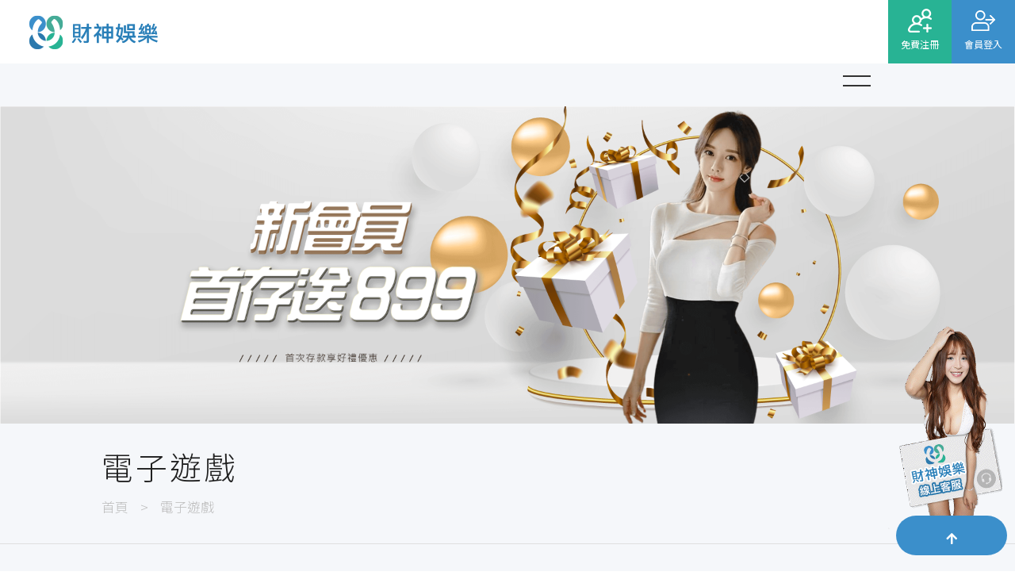

--- FILE ---
content_type: text/html; charset=utf-8
request_url: https://www.asbet588.com.tw/casino2.html
body_size: 21213
content:
<!doctype html>
<!--[if IE 6]><html id="ie6" dir="ltr" lang="zh-TW"><![endif]-->
<!--[if IE 7]><html id="ie7" dir="ltr" lang="zh-TW"><![endif]-->
<!--[if IE 8]><html id="ie8" dir="ltr" lang="zh-TW"><![endif]-->
<!--[if !(IE 6) | !(IE 7) | !(IE 8)  ]><!-->
<html dir="ltr" lang="zh-TW">
<!--<![endif]-->
<head>
<!--[if lt IE 9]><script src="/js/html5.js"></script><![endif]-->
<meta charset="UTF-8" />
<meta name="viewport" content="width=device-width, initial-scale=1.0, maximum-scale=1.0, minimum-scale=1.0, user-scalable=0">
<title>電子遊戲</title>	
<meta name="author" content="電子遊戲" />
<meta name="copyright" content="財神娛樂城版權所有" />
<meta name="description" content="電子遊戲" />
<meta name="distribution" content="Taiwan" /> 
<meta name="keywords" content="電子遊戲" />
<meta name="format-detection" content="telephone=no" />
<meta property="og:url" content="https://www.asbet588.com.tw/casino2.html" />
<meta property="og:type" content="website" />
<meta property="og:title" content="財神娛樂城｜現在就加入，開啟你的現金版娛樂冒險！" />
<meta property="og:description" content="財神娛樂城帶你直達刺激現金版遊戲，安全合法、快速出金，精彩遊戲隨你挑戰，快來體驗最潮線上娛樂！" />
<meta property="og:image" content="https://www.asbet588.com.tw/userfiles/images/20211123230853659.png" />
<link href="/css/36/main.css" rel="stylesheet">
<link href="/css/36/layout.css" rel="stylesheet">
<link href="/css/36/product.css" rel="stylesheet">
<script src="/jquery/jquery-1.10.js"></script>

</head>
<body>

<div class="webBox" style="margin: 0; padding: 0; border: 0; width: 100%;">


<h1 class="pageh1">電子遊戲</h1>
<div class="wrapper">
	<div id="headBan" class="indexbox">
		<!--[if lt IE 9]>
<link rel="stylesheet" href="/css/noie.css">
<div id="no-ie"><div><p>很抱歉，目前本站瀏覽不支援IE9以下的瀏覽器，若看見版面跑掉，純屬正常狀況。建議您改用 <a href="https://www.google.com.tw/chrome/browser/desktop/index.html" target="_blank">Google Chrome</a>或<a href="https://www.mozilla.org/zh-TW/firefox/new/" target="_blank">Firefox</a> 以取得最佳、最快的瀏覽效果！</p></div></div>
<![endif]-->
<link rel="stylesheet" type="text/css" href="/css/mtop.css">

<header>
	<div class="row" id="cis"><a href="/" title="財神娛樂城"><img src="/userfiles/images/20251209150720244.png" alt="財神娛樂城" /></a></div>
	<div class="row mbMenu" data-type="1">
		<a id="menuIcon" href="#menu" role="button" aria-label="開啟選單" aria-expanded="false"></a>
		<nav>
			<ul>
				
				<li>
					<p><a href="javascript:void(0);" title="財神娛樂城">財神娛樂城</a><b><i class="fa fa-plus" aria-hidden="true"></i></b></p>
					<div class="menu_body"><ul class="subOption"><li><div><p><a title='註冊財神娛樂城' href='/games-Register-at-Fortune-Casino-Start-your-exciting-entertainment-journey-in-one-step.html'>註冊財神娛樂城</a></p></div></li><li><div><p><a title='財神娛樂城' href='/games-Fortune-God-Entertainment-City-Creating-the-most-dazzling-online-entertainment-experience.html'>財神娛樂城</a></p></div></li><li><div><p><a title='如何存款' href='/games-Fortune-Casino-Top-up-Process-and-Payment-Methods-Fast-Safe-and-Convenient.html'>如何存款</a></p></div></li><li><div><p><a title='如何提取資金' href='/games-Fortune-God-Casino-24-hour-withdrawal-service-ensuring-your-winnings-arrive-quickly.html'>如何提取資金</a></p></div></li></ul></div>
				</li>
				
				<li>
					<p><a href="javascript:void(0);" title="真人娛樂">真人娛樂</a><b><i class="fa fa-plus" aria-hidden="true"></i></b></p>
					<div class="menu_body"><ul class="subOption"><li><div><p><a title='真人娛樂城在財神娛樂城' href='/games-Fortune-God-Entertainment-City-Enjoy-the-hottest-immersive-live-entertainment-experience-from-home.html'>真人娛樂城在財神娛樂城</a></p></div></li><li><div><p><a title='財神娛樂城頂級真人荷官' href='/games-Fortune-God-Casino-Top-tier-live-dealers-creating-an-immersive-live-casino-experience.html'>財神娛樂城頂級真人荷官</a></p></div></li><li><div><p><a title='真人娛樂場促銷活動' href='/games-Fortune-Casino-Exclusive-casino-offers-via-live-stream-enhancing-betting-value-and-entertainment-experience.html'>真人娛樂場促銷活動</a></p></div></li><li><div><p><a title='財神娛樂場真人娛樂場特色' href='/games-Fortune-God-Casino-A-Comprehensive-Analysis-of-Live-Casino-Features-Creating-a-Safe-and-High-Quality-Live-Entertainment-Experien.html'>財神娛樂場真人娛樂場特色</a></p></div></li></ul></div>
				</li>
				
				<li>
					<p><a href="javascript:void(0);" title="場中投注">場中投注</a><b><i class="fa fa-plus" aria-hidden="true"></i></b></p>
					<div class="menu_body"><ul class="subOption"><li><div><p><a title='財神娛樂城體場中投注' href='/games-Fortune-God-Entertainment-City-A-professional-sports-betting-platform-keeping-abreast-of-global-sports-event-trends.html'>財神娛樂城體場中投注</a></p></div></li><li><div><p><a title='全方位體育賽事' href='/games-Fortune-Casino-offers-a-comprehensive-range-of-sports-events-providing-one-stop-access-to-popular-leagues-such-as-European-leagu.html'>全方位體育賽事</a></p></div></li><li><div><p><a title='即時賠率更新' href='/games-Fortune-Casino-offers-real-time-updated-odds-the-most-competitive-betting-returns-on-the-market.html'>即時賠率更新</a></p></div></li><li><div><p><a title='多樣化的體育博彩方式' href='/games-Fortune-God-Casino-offers-a-variety-of-betting-options-to-meet-the-needs-of-all-types-of-players.html'>多樣化的體育博彩方式</a></p></div></li></ul></div>
				</li>
				
				<li>
					<p><a href="javascript:void(0);" title="2026世界盃">2026世界盃</a><b><i class="fa fa-plus" aria-hidden="true"></i></b></p>
					<div class="menu_body"><ul class="subOption"><li><div><p><a title='關於2026年世界杯' href='/games-2026-FIFA-World-Cup-A-Historic-Football-Event-in-North-America.html'>關於2026年世界杯</a></p></div></li><li><div><p><a title='追蹤2026 FIFA世界盃' href='/games-Tracking-the-2026-FIFA-World-Cup-Viewing-Guide-Format-Evolution-and-Analysis-of-Popular-Teams.html'>追蹤2026 FIFA世界盃</a></p></div></li></ul></div>
				</li>
				
				<li>
					<p><a href="javascript:void(0);" title="彩票賓果">彩票賓果</a><b><i class="fa fa-plus" aria-hidden="true"></i></b></p>
					<div class="menu_body"><ul class="subOption"><li><div><p><a title='財神娛樂城人氣彩球樂園與數字彩' href='/games-Fortune-God-Casino-Experience-the-super-popular-lottery-and-digital-lottery-games-now.html'>財神娛樂城人氣彩球樂園與數字彩</a></p></div></li><li><div><p><a title='彩券文化的華麗演進' href='/games-A-perfect-blend-of-the-history-and-innovative-spirit-of-Fortune-God-Entertainment-City-lottery.html'>彩券文化的華麗演進</a></p></div></li><li><div><p><a title='財神娛樂城全方位樂透攻略' href='/games-A-perfect-combination-of-the-long-history-of-Fortune-God-Entertainment-City-lottery-and-the-spirit-of-brand-innovation.html'>財神娛樂城全方位樂透攻略</a></p></div></li><li><div><p><a title='熱門樂透推薦' href='/games-Fortune-God-Casinos-Comprehensive-Lotto-Guide-Professional-Guarantee-Diverse-Lottery-Options-and-Generous-Rewards-All-in-One-Pla.html'>熱門樂透推薦</a></p></div></li></ul></div>
				</li>
				
				<li>
					<p><a href="javascript:void(0);" title="電子遊戲">電子遊戲</a><b><i class="fa fa-plus" aria-hidden="true"></i></b></p>
					<div class="menu_body"><ul class="subOption"><li><div><p><a title='財神娛樂城電子遊戲' href='/games-Fortune-God-Casino-Electronic-Games-Entertainment-upgraded-opening-up-a-brand-new-gaming-experience.html'>財神娛樂城電子遊戲</a></p></div></li><li><div><p><a title='豐富遊戲類型' href='/games-Fortune-God-Entertainment-Citys-diverse-game-zone-from-action-shooting-to-classic-arcade-games-satisfying-players-entertainment-.html'>豐富遊戲類型</a></p></div></li><li><div><p><a title='高畫質與流暢體驗' href='/games-Fortune-God-Entertainment-City-offers-a-high-definition-gaming-experience-powered-by-a-top-tier-engine-providing-an-immersive-en.html'>高畫質與流暢體驗</a></p></div></li><li><div><p><a title='專屬遊戲獎勵' href='/games-Fortune-God-Casino-Exclusive-Game-Rewards-Challenge-games-and-win-generous-rewards.html'>專屬遊戲獎勵</a></p></div></li><li><div><p><a title='多人競技模式' href='/games-Fortune-Casino-Compete-against-friends-and-players-worldwide-for-an-enhanced-gaming-experience.html'>多人競技模式</a></p></div></li><li><div><p><a title='跨平台支援' href='/games-Fortune-God-Entertainment-City-Play-games-anytime-anywhere-on-your-computer-mobile-phone-and-tablet.html'>跨平台支援</a></p></div></li></ul></div>
				</li>
				
				<li>
					<p><a href="javascript:void(0);" title="棋牌电竞">棋牌电竞</a><b><i class="fa fa-plus" aria-hidden="true"></i></b></p>
					<div class="menu_body"><ul class="subOption"><li><div><p><a title='棋卡電競智慧與策略的極致對決' href='/games-Fortune-God-Entertainment-City-The-Ultimate-Showdown-of-Chess-and-Card-Esports-Wisdom-and-Strategy.html'>棋卡電競智慧與策略的極致對決</a></p></div></li><li><div><p><a title='多元棋牌選擇盡' href='/games-Fortune-God-Casino-A-diverse-selection-of-card-and-board-games-awaits-at-Fortune-God-Casino-lucky-matches-strategic-battles-and-.html'>多元棋牌選擇盡</a></p></div></li><li><div><p><a title='策略與技巧兼備' href='/games-Fortune-God-Casino-A-blend-of-strategy-and-skill-a-gaming-experience-suitable-for-both-beginners-and-experts-to-challenge-their-.html'>策略與技巧兼備</a></p></div></li><li><div><p><a title='公平競爭環境' href='/games-Fortune-God-Entertainment-City-Fair-Play-Environment-Top-Tier-System-Creates-a-Transparent-and-Trustworthy-Game-World.html'>公平競爭環境</a></p></div></li><li><div><p><a title='豐富獎勵機制' href='/games-Fortune-God-Casino-A-rich-reward-system-participate-in-competitions-to-win-high-prizes-and-exclusive-VIP-benefits.html'>豐富獎勵機制</a></p></div></li></ul></div>
				</li>
				
				<li>
					<p><a href="/games-Fortune-God-Entertainment-City-Deep-Sea-Fishing-Adventure-Fortune-God-Entertainment-City-Fishing-Game-Area-Now-Open.html" title="捕魚遊戲">捕魚遊戲</a></p>
					<div class="menu_body"></div>
				</li>
				
				<li>
					<p><a href="/blog.html" title="財神娛樂城優惠">財神娛樂城優惠</a></p>
					<div class="menu_body"></div>
				</li>
				
				<li>
					<p><a href="/games-Fortune-God-Entertainment-City-APP-Enjoy-the-most-complete-entertainment-experience-anytime-anywhere-with-just-your-mobile-phone.html" title="APP下載">APP下載</a></p>
					<div class="menu_body"></div>
				</li>
				
				<li>
					<p><a href="/faq.html" title="常見問題">常見問題</a></p>
					<div class="menu_body"></div>
				</li>
				
			</ul>
		</nav>
	</div>
	<div class="row" id="linelink"><a href="/login/" title="會員登入" target="_blank">會員登入</a></div>
	<div class="row" id="loginlink"><a href="/login/" title="免費注冊" target="_blank">免費注冊</a></div>
</header>
<script src="/scripts/trans4/tw_cn.js"></script>
		<div id="banner"><a class="photo" href="/login/" title="財神娛樂城現金版,老虎機,真人百家樂" target="_blank" style="background-image: url(/userfiles/images/20211210125535616.png);"></a></div>
		<div class="topinfo">
            <div class="text-box">
                <h3>電子遊戲</h3>
                <h3>電子遊戲</h3>
            </div>
			<div class="waylink">
				<ol>
					<li><a title="首頁" href="/">首頁</a></li>
					
					<li><a href="/casino2.html" title="電子遊戲">電子遊戲</a></li>
					
				</ol>
			</div>
        </div>
	</div>
	<div id="contentMain">
        <div id="sidenav" class="row">
			<a id="showSide" href="javascript:void(0);" data-type="0"><i class="fas fa-eye"></i>其他選項</a>
            <h3 class="sideTitle">CAI SHEN CASINO</h3>
            <ul class="cate" data-type="0">
                
                <li>
                    <h4><a href="/casino1.html" title="真人娛樂">真人娛樂</a></h4>
                    
                </li>
                
                <li class='action'>
                    <h4><a href="/casino2.html" title="電子遊戲">電子遊戲</a></h4>
                    
                </li>
                
                <li>
                    <h4><a href="/casino3.html" title="捕魚遊戲">捕魚遊戲</a></h4>
                    
                </li>
                
            </ul>
        </div>
        <div id="mainarticle" class="row">
            <div id="productlist">
                <ul>
                    
                    <li>
                        <a href="/casino-1cc4d11b-630e-0ff8-f473-eba674cf6b8e.html" title="【玩法技巧】介紹老虎機玩法、機率、中獎勝率速成懶人包"></a>
						<div class="info">
							<div class="img" style="background-image: url(/userfiles/images/product/20211211075843148.jpg);"><img src="/images/36/img-productPhoto.png" alt="【玩法技巧】介紹老虎機玩法、機率、中獎勝率速成懶人包" /></div>
							<h3 class="text-clamp">【玩法技巧】介紹老虎機玩法、機率、中獎勝率速成懶人包</h3>
						</div>
                    </li>
                    
                    <li>
                        <a href="/casino-31374d28-56f1-96ad-dac9-bcf42f9564a8.html" title="【玩法技巧】老虎機贏錢玩法破解三分鐘懶人包"></a>
						<div class="info">
							<div class="img" style="background-image: url(/userfiles/images/product/20211211080448644.jpg);"><img src="/images/36/img-productPhoto.png" alt="【玩法技巧】老虎機贏錢玩法破解三分鐘懶人包" /></div>
							<h3 class="text-clamp">【玩法技巧】老虎機贏錢玩法破解三分鐘懶人包</h3>
						</div>
                    </li>
                    
                </ul>
            </div>
			<div id="pagenav"><a href="/casino2_1.html"><i class="fa fa-angle-double-left"></i></a><strong class="number_hit">1</strong><a href="/casino2_1.html" class="next"><i class="fa fa-angle-double-right"></i></a></div>
        </div>
	</div>
	<footer>
    <section style="">
        <div id="footerImg" style="text-align: center;">
            <a href="//asbetapp.com" target="_blank" style="text-align: end;"><img
                    style="width: 37%;border-radius:5px ;" src="/images/appstore.png" alt="Appstore 財神娛樂城 APP下載"></a>
            <a href="//asbetapp.com" target="_blank"><img style="width: 40%;border-radius:5px;"
                    src="/images/googleplay.png" alt="Googleplay 財神娛樂城 APP下載"></a>
        </div>
    </section>
    <div id="flogo"><a href="/" title="財神娛樂城" ><img src="/userfiles/images/20211123230503984.png"
                alt="財神娛樂城" /></a></div>
    <div class="workframe">
        <div id="infoBox" class="row">
            <div class="copyright">
                <div>
                    2025© Copyright All Rights Reserved
                </div>
                <div class="text">
                    炫酷遊戲+秒速出金，財神娛樂城陪你翻全場！
                </div>
            </div>
        </div>
        <div id="fnav" class="row">
            
                    <a href="javascript:void(0);" title="財神娛樂城">
                        財神娛樂城
                    </a>
                
                    <a href="javascript:void(0);" title="真人娛樂">
                        真人娛樂
                    </a>
                
                    <a href="javascript:void(0);" title="場中投注">
                        場中投注
                    </a>
                
                    <a href="javascript:void(0);" title="2026世界盃">
                        2026世界盃
                    </a>
                
                    <a href="javascript:void(0);" title="彩票賓果">
                        彩票賓果
                    </a>
                
                    <a href="javascript:void(0);" title="電子遊戲">
                        電子遊戲
                    </a>
                
                    <a href="javascript:void(0);" title="棋牌电竞">
                        棋牌电竞
                    </a>
                
                    <a href="/games-Fortune-God-Entertainment-City-Deep-Sea-Fishing-Adventure-Fortune-God-Entertainment-City-Fishing-Game-Area-Now-Open.html" title="捕魚遊戲">
                        捕魚遊戲
                    </a>
                
                    <a href="/blog.html" title="財神娛樂城優惠">
                        財神娛樂城優惠
                    </a>
                
                    <a href="/games-Fortune-God-Entertainment-City-APP-Enjoy-the-most-complete-entertainment-experience-anytime-anywhere-with-just-your-mobile-phone.html" title="APP下載">
                        APP下載
                    </a>
                
                    <a href="/faq.html" title="常見問題">
                        常見問題
                    </a>
                
        </div>
    </div>
    <div id="webSeo">
        <div class="seo">
            
        </div>
    </div>
</footer>
<a href="#top" id="gotop" class="fixedBtn" role="button" aria-label="返回頂部" onclick="goTop(); return false;"><i
        class="fa fa-arrow-up" aria-hidden="true"></i></a>
<a href="/login/" class="fixedBtn" id="gocart" target="_blank" aria-label="聯繫客服"><img
        src="/images/36/Service-girl.png" alt="財神娛樂城 客服中心"></a>
<!-- Non-critical CSS loaded async -->
<link rel="stylesheet" href="/jquery/slick/slick.css" media="print" onload="this.media='all'">
<link rel="stylesheet" href="/jquery/slick/slick-theme.css" media="print" onload="this.media='all'">
<link rel="stylesheet" href="/jquery/fancybox-3.0/dist/jquery.fancybox.css" media="print" onload="this.media='all'">
<noscript>
    <link href="/jquery/slick/slick.css" rel="stylesheet">
    <link href="/jquery/slick/slick-theme.css" rel="stylesheet">
    <link href="/jquery/fancybox-3.0/dist/jquery.fancybox.css" rel="stylesheet">
</noscript>
<!-- Scripts deferred for non-blocking load -->
<script src="/jquery/slick/slick.min.js" defer></script>
<script src="/jquery/fancybox-3.0/dist/jquery.fancybox.min.js" defer></script>
<script src="/jquery/jquery.paroller.min.js" defer></script>
<script src="/jquery/jquery-marquee.min.js" defer></script>
<script src="https://d.line-scdn.net/r/web/social-plugin/js/thirdparty/loader.min.js" async defer></script>
<script src="/jquery/36/jquery-templates.js" defer></script>
<script src="/scripts/trans4/tw_cn2.js" defer></script>
<div id="fb-root"></div>
<script>(function (d, s, id) {
        var js, fjs = d.getElementsByTagName(s)[0];
        if (d.getElementById(id)) return;
        js = d.createElement(s); js.id = id;
        js.src = "//connect.facebook.net/zh_TW/sdk.js#xfbml=1&version=v2.10";
        fjs.parentNode.insertBefore(js, fjs);
    }(document, 'script', 'facebook-jssdk'));</script>
<script type="text/javascript">
    document.oncontextmenu = function () {
        return false;
    }
    document.body.oncopy = function () {
        event.returnValue = false;
    }
    function disableselect(e) {
        return false
    }
    function reEnable() {
        return true
    }
    document.onselectstart = new Function("return false")
    if (window.sidebar) {
        document.onmousedown = disableselect
        document.onclick = reEnable
    }
    document.onkeydown = function (theEvent) {
        if (theEvent != null) {
            event = theEvent;
        }
        if (event.altKey || event.ctrlKey) {
            return false;
        }
    };
</script>
</div>
</div>
</body>
</html>
<script src="/jquery/main-jquery.js"></script>
<script>
	document.body.oncopy = event => {
		event.preventDefault();
		let textFont,
		copyFont = window.getSelection(0).toString();
		if(copyFont.length > 10){
			textFont = copyFont + '\n\n' + '原文網址: 電子遊戲 https://www.asbet588.com.tw/casino2.html\n' + '著作權歸作者所有。商業轉載請聯絡作者獲得授權，非商業轉載請註明出處。';
		}else{
			textFont = copyFont;
		}
		if(event.clipboardData){
			return event.clipboardData.setData('text', textFont);
		}else{// 相容IE
			return window.clipboardData.setData('text', textFont);
		}
	};
</script>

--- FILE ---
content_type: text/css
request_url: https://www.asbet588.com.tw/css/36/main.css
body_size: 11326
content:
@import url('/css/fontawesome-all.css');@import url('/css/SeoJump.css');*{margin:0;padding:0}
*:focus{outline:none}
body{margin:0}
body::selection{background:#ad9c8f;text-shadow:none;color:#fff}
body::-webkit-scrollbar{width:5px}
body::-webkit-scrollbar-track{background:#aaa}
body::-webkit-scrollbar-thumb{background:#3b387e}
body::-webkit-scrollbar-thumb:hover{background:#201e46}
header,footer,div,nav,article,h2,h3,h4,h5,h6,hr,p,form,label,input,textarea,ul,li,img,span,font,strong,b,a,i{text-align:left;vertical-align:middle;margin:0;padding:0;line-height:170%;border-width:0;font-family:'Noto Sans TC','Noto Sans SC','Source Sans Pro',sans-serif;font-size:16px;word-wrap:break-word;word-break:break-all;-webkit-transition:all .3s ease-out;-moz-transition:all .3s ease-out;-ms-transition:all .3s ease-out;-o-transition:all .3s ease-out;transition:all .3s ease-out}
:before,:after{-webkit-transition:all .3s ease-out;-moz-transition:all .3s ease-out;-ms-transition:all .3s ease-out;-o-transition:all .3s ease-out;transition:all .3s ease-out}
ul,ol{list-style:none}
fieldset{border:0}
input,button,select,textarea{outline:none}
img{max-width:100%}
a,a:link,a:visited,a:hover{display:inline-block;text-decoration:none;vertical-align:initial}
* html .clearfix{height:1%}
.clearfix{display:block}
livedemo00.template-help:after,:before{-webkit-box-sizing:border-box;-moz-box-sizing:border-box;box-sizing:border-box}
.text-clamp{overflow:hidden;text-overflow:ellipsis;display:-webkit-box;-webkit-box-orient:vertical}
a.photo,.bgBox{overflow:hidden;background:no-repeat 50% / cover;display:block}
[class^="fancybox-"],[class^="fancybox-"] *,.slick-track,.fa,.fas,.fa:before,.fas:before,.fa:after,.fas:after{-webkit-transition:none;-moz-transition:none;-ms-transition:none;-o-transition:none;transition:none}
.wrapper .slick-slider{margin-bottom:0}
.webBox{position:relative;overflow:hidden;width:100%}
.webBox .pageh1{position:absolute;top:0;z-index:1}
.webBox .wrapper{position:relative;background:#f5f7fa;z-index:2}
.workframe{position:relative;margin:0 auto;width:1440px;font-size:0;z-index:1}
#Sitemap #jsonUL a{color:#000}
#headBan{position:relative}
#banner{position:relative;padding-top: 45px;z-index:1}
header{position:fixed;width:100%;background:#fff;font-size:0;top:0;z-index:100}
header .row{padding:0 10px;display:inline-block}
header #cis{width:220px;height:100px;background:#fff;line-height:100px;text-align:center}
header .mbMenu #menuIcon{position:absolute;width:80px;height:79px;display:block;top: 60px;right:160px}
header .mbMenu #menuIcon:before,header .mbMenu #menuIcon:after{margin:35px auto 0;width:35px;height:2px;background:#323232;display:block;right:0;transition:all 0.3s;content:""}
header .mbMenu #menuIcon:after{margin:10px auto 0}
header .mbMenu .btnBox,header .mbMenu nav >ul{text-align:right}
header .mbMenu .btnBox a{padding:0 15px 0 5px;font-size:14px;color:#87919b}
header .mbMenu .btnBox a i{font-size:14px}
header .mbMenu nav >ul >li >p a{padding:21px 15px;display:block;font-size:18px;color:#161616}
header .mbMenu nav >ul >li .menu_body .subOption li{position:relative;overflow:hidden}
header .mbMenu nav >ul >li .menu_body .subOption li >div a{padding:10px 15px;border-bottom:1px #d6d6d6 solid;display:block;color:#0f2942}
header .mbMenu nav >ul >li .menu_body .subOption li:last-child >div a{border-bottom:0}
header #linelink{padding:21px 0;width:100px;background:#3b8fcb;text-align:center}
header #linelink a{font-size:13px;color:#fff}
header #linelink a:before{margin:0 auto 5px;width:30px;height:30px;background:url(/images/36/icon-line.png) no-repeat 50% / cover;display:block;content:""}
header #loginlink{padding:21px 0;width:100px;background:#28b394;text-align:center}
header #loginlink a{font-size:13px;color:#fff}
header #loginlink a:before{margin:0 auto 5px;width:30px;height:30px;background:url(/images/36/icon-line2.png) no-repeat 50% / cover;display:block;content:""}
header form#hSearch{position:fixed;padding:2px 10px;background:#fff;box-shadow:0 0 20px rgba(0,0,0,.2);top:40px;right:-100%;z-index:100}
header form#hSearch input{width:250px}
header form#hSearch a{color:#000}
header.headerfixed #cis{height:80px;line-height:80px}
header .mbMenu[data-type="2"] #menuIcon:before{-webkit-transform:translateY(6px) rotate(135deg);transform:translateY(6px) rotate(135deg)}
header .mbMenu[data-type="2"] #menuIcon:after{-webkit-transform:translateY(-6px) rotate(-135deg);transform:translateY(-6px) rotate(-135deg)}
footer{padding-top:20px;background:#eee}
footer #flogo{margin:30px 5% 0;text-align:center}
footer .row{font-size:0}
footer #fnav{display:flex;justify-content:center;flex-wrap:wrap}
footer #fnav a{color:#171819;margin:15px}
footer #infoBox{}
footer #infoBox p{margin-bottom:5px}
footer #infoBox p a{color:#171819}
footer #infoBox p i{margin-right:5px;display:inline-block;color:#ad9d8f}
footer #infoBox .links{margin:10px 0}
footer #infoBox .links a{margin-right:10px;width:40px;height:40px;border:1px transparent solid;background:rgb(173 155 143 / .2);border-radius:50%;text-align:center;line-height:35px;color:#ad9c8f}
footer #infoBox .copyright{text-align:center}
footer #infoBox .copyright >div{font-size:12px;color:#535d66;text-align:center;display:inline-block;letter-spacing:2px;text-transform:uppercase}
footer #infoBox .copyright .text,footer #infoBox .copyright .text a{color:#868686;display:inline-block;font-size:12px;margin-left:5px}
footer #extrainfoBix ul li font{min-width:55px;display:inline-block;font-size:13px;color:#384048}
footer #extrainfoBix ul li font *{font-size:13px;color:#272525}
footer #extrainfoBix ul li font:first-child{text-align:justify;text-justify:distribute-all-lines;text-align-last:justify}
footer #extrainfoBix ul li font:last-child:before{margin:0 10px;display:inline-block;font-size:12px;color:#3f3f41;content:"/"}
footer #extrainfoBix ul li b,footer #extrainfoBix ul li span{display:inline-block;vertical-align:middle}
footer #extrainfoBix ul li a{position:relative;display:inline-block}
footer #extrainfoBix ul li img{position:absolute;max-width:150px;bottom:100%;left:0;z-index:8;max-height:150px;display:none}
.fixedBtn{display:inline;position:fixed;right:10px;bottom:20px;width:140px;height:50px;z-index:999;text-align:center;border-radius:50px;line-height:50px;color:#fff;font-size:23px}
#gotop{background:#3b8fcb}
#gocart{bottom:40px;width:auto;height:auto;right:10px;z-index:998}
#gotop:hover{background:#28b394;color:#fff}
#webSeo{position:relative;overflow:hidden;margin-top:20px;padding:10px 0;background:#e5e5e5}
#webSeo .js-marquee-wrapper *,#webSeo .js-marquee *,#webSeo .seo *{font-weight:200;font-size:13px;color:#c1c1c1;-webkit-transition:none;-moz-transition:none;-ms-transition:none;-o-transition:none;transition:none}
#SeoStarRating font{margin-right:5px;display:inline-block;vertical-align:bottom}
#SeoStarRating font:first-child{line-height:130%;font-weight:bold;font-size:18px;color:#FF9800}
#SeoStarRating font:nth-child(2){font-size:16px;color:#FF9800}
#SeoStarRating font:last-child{color:#383838}
@media screen and (max-width:1440px){.workframe{width:90%}
header .mbMenu nav >ul >li >p a{padding:21px 10px}
}@media screen and (min-width:1281px){header .mbMenu{padding:0 20px;width:calc(100% - 480px)}
header .mbMenu #menuIcon{display:none}
header .mbMenu nav >ul >li{position:relative;overflow:hidden;display:inline-block}
header .mbMenu nav >ul >li:hover,header .mbMenu nav >ul >li .menu_body .subOption >li:hover,header .mbMenu nav >ul >li .menu_body .sub2Option >li:hover{overflow:visible}
header .mbMenu nav ul li b{display:none}
header .mbMenu nav >ul >li .menu_body,header .mbMenu nav >ul >li .menu_body .subOption li ul{position:absolute;width:170px;background:#fff;left:calc(50% - 85px);z-index:1;opacity:0;-webkit-transform:translateY(30px);transform:translateY(30px)}
header .mbMenu nav >ul >li:hover .menu_body{opacity:1;transform:translateY(0)}
header .mbMenu nav >ul >li .menu_body .subOption li ul{top:0;left:170px;-webkit-transform:translateY(0);-webkit-transform:translateX(30px);transform:translateY(0);transform:translateX(30px)}
header .mbMenu nav >ul >li:last-child .menu_body .subOption li ul{left:auto;right:170px}
header .mbMenu nav >ul >li .menu_body .subOption li:hover ul.sub2Option,header .mbMenu nav >ul >li .menu_body .subOption li ul.sub2Option li:hover ul.sub3Option{opacity:1;-webkit-transform:translateX(0);transform:translateX(0)}
header.headerfixed .mbMenu nav >ul >li >p a{padding:11px 15px}
header.headerfixed .menuBox .mbMenu nav >ul >li >p a{padding:20px 10px}
footer #infoBox .links a:hover{border-color:#b4a298}
footer #extrainfoBix ul li a:hover img{display:block}
}@media screen and (max-width:1280px){header #cis{height:79px;line-height:79px;}
header .mbMenu{position:absolute;padding:0;width:100%;right:0}
header .mbMenu nav{position:fixed;overflow-y:scroll;padding:0 30px;width:calc(100% - 60px);height:0;background:#303030;top:79px;right:0;z-index:100}
header .mbMenu nav >ul >li{border-bottom:1px rgb(255 255 255 / 10%) solid}
header .mbMenu nav >ul >li >p{position:relative}
header .mbMenu nav >ul >li >p a{padding:10px 50px 10px 20px;color:#fff}
header .mbMenu nav >ul >li >p b,header .mbMenu nav >ul >li .menu_body .subOption li .bo b{position:absolute;padding:10px 0;width:50px;display:block;text-align:center;color:#fff;top:0;right:0}
header .mbMenu nav >ul >li .menu_body,header .mbMenu nav >ul >li .menu_body .sub2Option,header .mbMenu nav >ul >li .menu_body .sub3Option{display:none;-webkit-transition:none;-moz-transition:none;-ms-transition:none;-o-transition:none;transition:none}
header .mbMenu nav >ul >li .menu_body .subOption{padding-bottom:20px}
header .mbMenu nav >ul >li .menu_body .subOption li .bo{position:relative}
header .mbMenu nav >ul >li .menu_body .subOption li >div a{padding:2px 50px 2px 20px;border-bottom:0;color:#5390cb}
header .mbMenu nav >ul >li .menu_body .subOption li .sub3Title a{color:#e2f0fe}
header .mbMenu nav >ul >li .menu_body .sub3Option li >div a{color:#ad9c8f}
header .mbMenu nav >ul >li .menu_body .subOption li .bo b{padding:2px 0}
header .mbMenu[data-type="2"] nav{padding:30px;height:calc(100vh - 139px);top: 134px;}
header #linelink{float:right;padding:11px 0 12px;width:80px}
header #linelink a{font-size:12px}
header #loginlink{float:right;padding:11px 0 12px;width:80px}
header #loginlink a{font-size:12px}
#banner{padding-top:79px}
footer .row{}
footer #fnav{margin-bottom:20px;width:100%;text-align:center}
footer #fnav a{width:auto}
footer #infoBox{margin:0}
}@media screen and (max-width:768px){footer .row{width:100%}
footer #infoBox p{margin:0 1% 5px;width:48%;display:inline-block}
footer #infoBox .copyright >div{display:inline-block}
footer #infoBox .copyright .text{margin-left:5px}
}@media screen and (max-width:500px){header #cis{width:calc(100% - 220px);padding-top: 60px;}
.fixedBtn{width:50px;bottom:60px;font-size:18px;line-height:44px}
#gocart{width:100px;bottom:100px;display:none}
header #linelink a:before,header #loginlink a:before{display:none}
header #linelink{position:fixed;right:0;bottom:0;width:50%}
header #loginlink{position:fixed;left:0;bottom:0;width:50%}
header .mbMenu #menuIcon{right:0}
footer #fnav a{margin:5px 10px}
}

--- FILE ---
content_type: text/css
request_url: https://www.asbet588.com.tw/css/36/layout.css
body_size: 10539
content:
@import url('/css/community.css');

/* headBan */
#headBan { background: none; }

/* banner */
#banner {width: 100%;height: 600px;display: inline-block;}
#banner a {position: relative;width: 100%;height: 100%;}

/* topinfo */
.topinfo {position: relative;z-index: 2;padding: 2.5vw 10vw;border-bottom: 1px solid #dfdfdf;}
.topinfo .text-box { position: relative; display: flex; }
.topinfo .text-box h3 {display: block;line-height: 110%;letter-spacing: 3px;font-size: 40px;font-weight: 300;color: #202020;}
.topinfo .text-box h3:nth-child(2) {position: absolute;background-color: #102942;color: #fff;-webkit-clip-path: inset(0 0 0 101px);clip-path: inset(0 0 0 101px);display: none;}

/* waylink */
.waylink {margin: 15px 0 0 0;}
.waylink ol { font-size: 0; }
.waylink ol li {display: inline-block;font-size: 17px;font-weight: 300;color: #bdbdbd;}
.waylink ol li a {font-size: 17px;font-weight: 300;color: #bdbdbd;}
.waylink ol li a:after {margin: 0 15px;display: inline-block;color: #bdbdbd;content: ">";}
.waylink ol li:last-child , .waylink ol li:last-child a {color: #bdbdbd;}
.waylink ol li:last-child a:after { content: ""; }

/* contentMain */
#contentMain { padding: 6vw 10vw; font-size: 0; }
#contentMain .row { width: 300px; display: inline-block; vertical-align: top; }

/* sidenav */
#sidenav a#showSide { padding: 10px 20px; background: #2f3840; border: 1px #1a1e23 solid; box-shadow: 0 0 3px rgb(0 0 0 / .2); display: block; color: #fff; }
#sidenav a#showSide i { margin-right: 10px; }
#sidenav h3.sideTitle {font-weight: 900;font-size: 30px;color: #2b79ad;}
#sidenav ul.cate >li h4 , #sidenav ul.cate >li ul li .subULHead {position: relative;margin-bottom: 1.5px;}
#sidenav ul.cate >li.action b[data-action="sideOpen"]{color:#fff;}
#sidenav ul.cate >li a {padding: 20px;display: block;font-weight: 400;color: #303030;background: #eee;}
#sidenav ul.cate >li.action >h4 a {background: #2b79ad;color: #fff;}
#sidenav ul.cate >li ul { display: none; -webkit-transition: none; transition: none; }
#sidenav ul.cate >li.action >ul , #sidenav ul.cate >li >ul >li.action >ul { display: block; }
#sidenav ul.cate >li >ul a { padding-left: 40px; border-left: 2px transparent solid; }
#sidenav ul.cate >li >ul >li.action >div p a { background: #e3e3e3; border-left-color: #000; }
#sidenav ul.cate >li >ul >li >ul li a { padding-left: 60px; color: #2196F3; }
#sidenav ul.cate >li >ul >li >ul li.action a { font-style: italic; }
#sidenav ul.cate >li b[data-action="sideOpen"] {position: absolute;padding: 0 10px;top: 19px;right: 20px;color: #2f3840;}
#sidenav ul.slist li { padding: 12px 5px; }
#sidenav ul.slist li a { color: #626262; }

/* mainarticle */
#contentMain #mainarticle { margin-left: 5%; width: calc(95% - 300px); }

/* listPage */
#listPage ul { font-size: 0; }
#listPage ul li { margin-bottom: 60px; width: calc((100% - 50px) / 2); display: inline-block; }
#listPage ul li:nth-child(2n) { margin-left: 50px; }
#listPage ul li >div { width: calc(100% - 50px); }
#listPage ul li .info {position: relative;padding: 30px;width: calc(100% - 110px);background: #fff;}
#listPage ul li .info p.cate { position: absolute; top: -20px; left: 0; }
#listPage ul li .info p.cate a {padding: 5px 40px;background: #202020;color: #fff;}
#listPage ul li .info p.time , .quoteBox p.time { font-size: 12px; color: #273e55; }
#listPage ul li .info p.time * , .quoteBox p.time * { vertical-align: middle; }
#listPage ul li .info p.time i , .quoteBox p.time i { margin-right: 5px; font-size: 8px; }
#listPage ul li .info h3 a {margin-bottom: 10px;height: 34px;font-weight: 500;font-size: 20px;color: #000;-webkit-line-clamp: 1;display: block;}
#listPage ul li .info article { height: 59px; color: #737373; -webkit-line-clamp: 2; }

/* quoteBox */
.quoteBox { margin-bottom: 50px; padding: 10px 30px; background: #fff; border-bottom: 1px rgb(0 0 0 / .2) solid; }
.quoteBox p.time { margin-bottom: 5px; }
.quoteBox p font { margin-right: 10px; display: inline-block; font-size: 14px; color: #9b9b9b; }
.quoteBox p font a { font-size: 14px; color: #336a9f; }
.quoteBox p font.cat a { padding: 2px 6px; background: #0f2942; border-radius: 3px; font-weight: 100; font-size: 13px; color: #fff; }

/* faqList */
#faqList ul li { border-bottom: 1px #ccc solid; }

/* faqList */
#faqList li { margin-bottom: 10px; }
#faqList li .title { position: relative; padding: 10px 65px 10px 25px; display: block; }
#faqList li .title font { color: #181818; }
#faqList li .title span { position: absolute; width: 16px; height: 16px; display: block; top: calc((100% - 16px) / 2); right: 25px; }
#faqList li .title span:before , #faqList li .title span:after { width: 16px; height: 1px; background: #696969; display: block; content: ""; -webkit-transform: translateY(9px); transform: translateY(9px); }
#faqList li .title span:after { -webkit-transform: translateY(8px) rotate(90deg); transform: translateY(8px) rotate(90deg); }
#faqList li .info { padding: 15px 25px; background: #fff; box-shadow: 0 0 2px rgb(0 0 0 / .2); -webkit-transition: none; -moz-transition: none; -ms-transition: none; -o-transition: none; transition: none; }
#faqList li.current .title span:after { -webkit-transition-duration: .2s; transition-duration: .2s; -webkit-transform: translateY(8px) rotate(180deg); transform: translateY(180deg) rotate(0); }

/* album-info */
#album-info { -moz-column-count: 4; -moz-column-gap: 15px; -webkit-column-count: 4; -webkit-column-gap: 15px; column-count: 4; column-gap: 15px; }
#album-info .album_box { margin: 0 0 15px; }
#album-info .album_box a { display: block; }
#album-info .album_box a img { width: 100%; }

/* pagenav */
#pagenav {position: relative;overflow: hidden;padding: 50px 0 0;text-align: center;font-size: 0;}
#pagenav a , #pagenav strong { margin: 0 10px; display: inline-block; font-weight: 400; font-size: 18px; color: #1a191f; vertical-align: middle; }
#pagenav a i { position: relative; width: 70px; height: 1px; background: #1a191f; }
#pagenav a i:before { position: absolute; width: 0; height: 0; border-style: solid; border-width: 0 0 7px 13px; border-color: transparent transparent #16151b transparent; left: -1px; bottom: 50%; content: ""; }
#pagenav a:last-child i:before { border-width: 7px 0 0 13px; border-color: transparent transparent transparent #16151b; left: auto; right: -1px }
#pagenav a:first-child { padding: 0 0 0 10px; }
#pagenav a:last-child { padding: 0 10px 0 0; }
#pagenav a[class^="page-"] { float: left; width: calc(50% - 30px); }
#pagenav a[class^="page-"] i { margin: 0 5px; width: 45px; }
#pagenav a.page-next { float: right; text-align: right; }

/* form1 */
#form1 { font-size: 0; }
#form1 p { margin: 10px 20px; width: calc(100% - 40px); display: inline-block; vertical-align: text-bottom; }
#form1 p.col-2 { width: calc(50% - 40px); }
#form1 p.col-3 { width: calc((100% / 3) - 40px); }
#form1 p.col-4 { width: calc(25% - 40px); }
#form1 p label { margin-bottom: 5px; display: block; color: #252647; }
#form1 p label b { margin-left: 5px; color: #ff575f; }
#form1 p input , #form1 select , #form1 textarea { padding: 10px 15px; width: calc(100% - 34px); background: #f1f5f7; border: 1px solid #dce5eb; display: block; }
#form1 p select { padding: 15px; width: 100%; }
#form1 p input#Checknum { margin-right: 10px; width: 60px; display: inline-block; }
#form1 p.send { text-align: right; }
#form1 p.send a#btnOK { padding: 10px 60px; background: #0f2942; color: #fff; }

/* moreLink */
#moreLink{text-align:center;}

@media screen and (max-width: 1440px){
    #banner {height: 400px;}
	#contentMain { padding: 6vw 5vw; }
	#listPage ul li { width: calc((100% - 30px) / 2); }
	#listPage ul li:nth-child(2n) { margin-left: 30px; }
	#listPage ul li .info {}
}
@media screen and (min-width: 1281px){
	#sidenav a#showSide { display: none; }
	#sidenav ul.cate { margin-top: 10px; }
	#pagenav a:hover:first-child { padding: 0 10px 0 0; }
	#pagenav a:hover:last-child { padding: 0 0 0 10px; }
}
@media screen and (max-width: 1280px){
	#contentMain .row , #contentMain #mainarticle { position: relative; margin-left: 0; width: 100%; }
	#sidenav h3.sideTitle { display: none; }
	#sidenav ul.cate { position: absolute; width: calc(100% - 2px); background: #fff; border: 1px #e1e1e1 solid; box-shadow: 0 0 3px rgb(0 0 0 / .2); z-index: -1; opacity: 0; -webkit-transform-origin: 50% 0; -ms-transform-origin: 50% 0; transform-origin: 50% 0; -webkit-transform: scale(0.75) translateY(-21px); -ms-transform: scale(0.75) translateY(-21px); transform: scale(0.75) translateY(-21px); -webkit-transition: all 0.2s cubic-bezier(0.5, 0, 0, 1.25), opacity 0.15s ease-out; transition: all 0.2s cubic-bezier(0.5, 0, 0, 1.25), opacity 0.15s ease-out; }
	#sidenav ul.cate[data-type="1"] { z-index: 99; opacity: 1; -webkit-transform: scale(1) translateY(0); -ms-transform: scale(1) translateY(0); transform: scale(1) translateY(0); }
	#contentMain #mainarticle { margin-top: 30px; }
	#album-info { -moz-column-count: 3; -webkit-column-count: 3; column-count: 3; }
}
@media screen and (max-width: 1024px){
	#banner {}
	#banner a:before { background: rgb(15 41 66 / .6); }
	.topinfo{padding: 5vw;}
}
@media screen and (max-width: 980px){
    #banner {height: 250px;}
	#listPage ul li >div { width: 100%; }
	#listPage ul li .info { margin: -15px 0 0; padding: 30px 10px; width: calc(100% - 20px); }
	#pagenav { padding: 25px 0 20px; }
	#form1 p.col-2 , #form1 p.col-3 { width: calc(100% - 40px); }
	#form1 p.col-4 { width: calc(50% - 40px); }
	#form1 p.send { text-align: center; }
}
@media screen and (max-width: 640px){
	#listPage ul { text-align: center; }
	#listPage ul li , #listPage ul li:nth-child(2n) { margin-left: 0; width: 80%; }
	#album-info { -moz-column-count: 2; -webkit-column-count: 2; column-count: 2; }
	#pagenav a , #pagenav strong { margin: 0 6px; font-size: 16px; }
	#pagenav a i { width: 30px; }
	#pagenav a i:before { border-width: 0 0 5px 10px; }
	#pagenav a:last-child i:before { border-width: 5px 0 0 10px; }
	#pagenav a:first-child , #pagenav a:last-child { padding: 0; }
	#form1 p.col-4 { width: calc(100% - 40px); }
}
@media screen and (max-width: 640px){
	#listPage ul li , #listPage ul li:nth-child(2n) {width: 90%;margin-bottom: 30px;}
}
@media screen and (max-width: 500px){
    #banner {height: 150px;}
	#album-info { -moz-column-count: 1; -webkit-column-count: 1; column-count: 1; }
	.topinfo .text-box h3{font-size:30px;}
}

--- FILE ---
content_type: text/css
request_url: https://www.asbet588.com.tw/css/36/product.css
body_size: 4382
content:
/* productlsit */
#productlist ul { font-size: 0; }
#productlist ul li { position: relative; width: calc(100% / 3); display: inline-block; vertical-align: top; }
#productlist ul li a { position: absolute; width: 100%; height: 100%; z-index: 2; }
#productlist ul li .info {padding: 15px;}
#productlist ul li .img {margin-bottom: 20px;background: no-repeat 50% / cover;}
#productlist ul li .price font { margin-right: 10px; display: inline-block; font-size: 15px; }
#productlist ul li .price font.old { color: #a3a3a3; }
#productlist ul li h3 {margin-bottom: 0;height: 69px;font-size: 20px;-webkit-line-clamp: 2;font-weight: 300;}
#productlist ul li article { height: 50px; font-weight: 400; font-size: 14px; color: #393939; -webkit-line-clamp: 2; }

/* productdetail */
#productdetail { margin-bottom: 30px; font-size: 0; }
#productdetail .row {
    width: 100%;
}
#productdetail #imglist >div a.photo { position: relative; }
#productdetail #imglist >div a.photo img { width: 100%; }
#productdetail #imglist >div a.photo img:first-child { position: absolute; height: 100%; top: 0; left: 0; opacity: 0; z-index: -999; }
#productdetail #productinfo {}
#productdetail #productinfo h2 { margin-bottom: 10px; font-size: 40px; }
#productdetail #productinfo .price { margin-bottom: 20px; }
#productdetail #productinfo .price font { display: inline-block; vertical-align: bottom; line-height: 100%; font-size: 28px; }
#productdetail #productinfo .price font.offer { color: #d21a20; }
#productdetail #productinfo .price font.old { margin-left: 10px; font-size: 15px; opacity: .6; }
#productdetail #productinfo .price font:nth-child(2) { text-decoration: line-through; }
#productdetail #productinfo .txt { overflow: hidden; margin: 5px 0; text-align: right; font-size: 0; }
#productdetail #productinfo .txt label { float: left; display: inline-block; line-height: 33px; font-size: 16px; color: #898989; }
#productdetail #productinfo .txt a , #productdetail #productinfo .txt b { color: #212121; }
#productdetail #productinfo .info { margin: 15px 0; }
#productdetail #productinfo .info .txt { margin: 0; padding: 5px 15px; border-bottom: 1px #e2e2e2 solid; }
#productdetail #productinfo .info .txt label { color: #0f2942; }
#productdetail #productinfo .info .txt a , #productdetail #productinfo .info .txt b { display: inline-block; font-weight: 400; color: #141212; vertical-align: middle; }
#productdetail #productinfo article { font-size: 14px; color: #616161; }
#productdetail #orderfunction a { padding: 5px 15px; border: 1px #222 solid; display: inline-block; color: #000; vertical-align: middle; }
#productdetail #orderfunction input { padding: 5px 15px; width: 40px; border: #262555 solid; border-width: 1px 0; text-align: center; vertical-align: middle; }
#productdetail #productinfo .btns { margin: 20px 0; text-align: right; }
#productdetail #productinfo .btns a { margin: 5px 0 5px 20px; padding: 5px 15px; display: inline-block; color: #0f2942; }
#productdetail #productinfo .btns a.addcar { background: #0f2942; color: #fff; }
#productdetail #productinfo .btns a.ask { border: 1px #0f2942 solid; }

/* productTabs */
#productTabs ul.tabs { margin: 50px 0 35px; padding: 0 15px; border-bottom: 1px #e5e5e5 solid; text-align: center; font-size: 0; }
#productTabs ul.tabs li { display: inline-block; vertical-align: top; }
#productTabs ul.tabs li a { padding: 10px 25px; background: #fff; border: #eee solid; border-width: 1px 1px 0 0; display: inline-block; color: #8a8d91; }
#productTabs ul.tabs li:first-child a { border-left-width: 1px; }
#productTabs ul.tabs li.active a { background: #ad9c8f; border-width: 0 1px 1px; border-color: #ad9c8f; color: #fff; }

@media screen and (min-width:1281px) {
	#productTabs ul.tabs li:hover a { background: #ad9c8f; border-color: #ad9c8f; color: #fff; }
}
@media screen and (max-width:1280px) {
	#productdetail .row {}
	#productdetail #productinfo {}
}
@media screen and (max-width:980px) {
	#productlist ul li { width: 50%; }
	#productTabs ul.tabs { padding: 0; border-bottom: 0; }
	#productTabs ul.tabs li a , productTabs ul.tabs li.active a { margin: 5px; border-width: 1px; }
}
@media screen and (max-width:500px) {
	#productlist ul { text-align: center; }
	#productlist ul li { width: 70%; }
}
@media screen and (max-width:450px) {
	#productlist ul li { width: 100%; }
}

--- FILE ---
content_type: text/css
request_url: https://www.asbet588.com.tw/css/mtop.css
body_size: 3005
content:
@import url('https://fonts.googleapis.com/css2?family=Noto+Sans+SC:wght@100;300;400;500;700;900&family=Noto+Sans+TC:wght@100;300;400;500;700;900&display=swap');

/*  */

/*  */

body {
    margin: 0;
    padding-top: 0px;
}

div, p, span, font, strong, b, a {
    margin: 0;
    font-family: 'Noto Sans TC', 'Noto Sans SC', sans-serif;
}

a, a:link, a:visited, a:hover {
    text-decoration: none;
}

#app_box {
    position: fixed;
    padding: 0 1vw;
    width: 100%;
    height: 55px;
    background: #0761a2;
    display: flex;
    align-items: center;
    top: 0;
    left: 0;
    z-index: 9999999999;
}

#app_box img {
    margin-left: 5px;
    width: 40px;
}

#app_box .txt {
    margin: 0 2vw;
    display: flex;
    flex-direction: column;
    color: white;
}

#app_box .txt p {
    margin-bottom: 5px;
    font-weight: bold;
    line-height: 1;
    font-size: 16px;
    color: white;
}

#app_box .txt font {
    font-family: auto;
    line-height: 1;
    font-size: 10px;
    color: rgb(255 255 255 / 50%);
}

#app_box .link {
    position: absolute;
    padding: 5px 8px;
    background-color: #b51133;
    border-radius: 2px;
    display: inline-block;
    color: #fff;
    top: 50%;
    right: 5vw;
    transform: translateY(-50%);
    -webkit-transform: translateY(-50%);
    font-size: .85em;
}
@media screen {
    .footerList{
        display:none;
    }
    #Line{
        display: block !important;
        width: 100 !important;
    }

}

@media screen and (max-width:1440px) {

    #FaceBook{
        display: block !important;
        width: 50 !important;
    }
    #IG{
        display: block !important;
        width: 100 !important;
    }
    #Line{
        display: block !important;
        width: 100 !important;

    }
    #icoon{
        display: block !important;
    }
    body {
        margin: 0;
        padding-top: 55px;
    }
}
@media screen and (max-width:480px) {
    #footerImg{
        display: none !important;
    }
    #icoon{
        display: block !important;
    }
    #FaceBook{
        display: block !important;
        width: 50 !important;

    }
    #IG{
        display: block !important;
        width: 100 !important;
    }
    #Line{
        display: block !important;
        width: 100 !important;

    }
    body {
        margin: 0;
        padding-top: 55px;
    }
}
@media screen and (max-width:1000px) {

    #icoon{
        display: block !important;
    }
    #FaceBook{
        display: block !important;
        width: 50 !important;

    }
    #IG{
        display: block !important;
        width: 100 !important;
    }
    #Line{
        display: block !important;
        width: 100 !important;

    }
    body {
        margin: 0;
        padding-top: 55px;
    }
}
@media screen and (max-width: 660px){
    #footerImg{
        display: none !important;
    }
}
@media screen and (max-width: 980px){
    #footerImg{
        display: none !important;
    }
}
#FaceBook,#IG,#Line{
    display: none;
}
#icoon{
    display: none;
}



--- FILE ---
content_type: text/css
request_url: https://www.asbet588.com.tw/css/community.css
body_size: 359
content:
/* community */
#community ul {overflow: hidden;margin: 30px 0 0;}
#community ul li {display: inline-block;line-height: 0;vertical-align: text-bottom;}
#community ul li .fb_iframe_widget_fluid{display: inline-block;}
#community ul li a { margin: 0 10px 0 0; width: 20px; height: 20px; background: url(/images/plurk-32.png) no-repeat 0 0; display: block; }

--- FILE ---
content_type: application/javascript
request_url: https://www.asbet588.com.tw/jquery/36/jquery-templates.js
body_size: 2363
content:
// 控制jq
var w = $(window).width();
var h = $(window).height();
$(function(){
	$('#menuIcon').click(function(){
		if($('header .mbMenu').attr('data-type') == '1'){
			$('header .mbMenu').attr('data-type', '2');
		}else{
			$('header .mbMenu').attr('data-type', '1');
		}
	});
	$('header .mbMenu nav ul li b').click(function(){
		if($(this).children('i').eq(0).attr('class') == 'fa fa-plus'){
			$(this).parent().next().css('display', 'none');
			$(this).parent().next().slideToggle(300);
			$(this).children('i').attr('class','fa fa-minus');
			$(this).parent().parent().addClass('action');
		}else{
			$(this).parent().next().slideUp("slow");
			$(this).children('i').attr('class','fa fa-plus');
			$(this).parent().parent().removeClass('action');
		}
	});
	$('#openform').click(function(){
		$('form[name="hSearch"] input[name="kw"]').focus();
		if($(this).children('i').attr('class') == 'fas fa-search'){
			$(this).children('i').attr('class', 'fas fa-times');
			$('#hSearch').css('right', '40px');
		}else{
			$(this).children('i').attr('class', 'fas fa-search');
			$('#hSearch').css('right', '-100%');
		}
	});
	$('#goSearch').click(function(){
		$('#hSearch').submit();
	});
	$('#showSide').click(function(){
		if($(this).eq(0).attr('data-type') == '0'){
			$(this).attr('data-type', '1').html('<i class="fas fa-times"></i>關閉選單');
			$(this).parent().children('ul').attr('data-type', '1');
		}else{
			$(this).attr('data-type', '0').html('<i class="fas fa-eye"></i>其他選項');
			$(this).parent().children('ul').attr('data-type', '0');
		}
	});
	$('#webSeo').marquee({
		duration: 40000
	});
});
//回到顶部
function goTop(){
	$('html,body').animate({'scrollTop':0},600); //滚回顶部的时间，越小滚的速度越快~
}
$(window).scroll(function(){
	var scrollH = $(this).scrollTop();
	var last = $("#wrapBox").height();
	if(scrollH > 50){
		$('header').addClass('headerfixed');
	}else{
		$('header').removeClass('headerfixed');
	}
});
//jump6
var flagWC = 0;
window.addEventListener('message',function(e){
	if(e.source != window.parent) return;
	if(flagWC > 0) return;
	document.body.style.width = e.data;
	document.body.style.overflowX = "hidden";
	flagWC = 1;
},true);
if(window.top != window && flagWC == 0){
	window.top.postMessage('givemewidth','*');
}